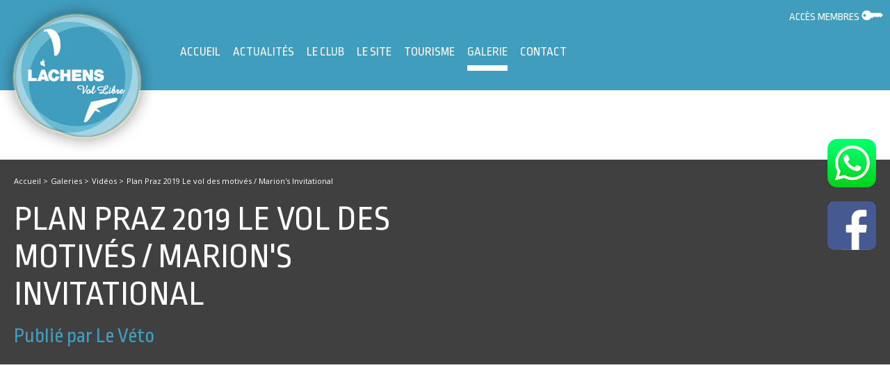

--- FILE ---
content_type: text/html
request_url: https://www.lachens.com/plan-praz-2019-le-vol-des-motives-marion-s-invitational-gv192.php
body_size: 1882
content:
<!DOCTYPE html>
<html xmlns="http://www.w3.org/1999/xhtml"
      xmlns:og="http://ogp.me/ns#"
      xmlns:fb="http://www.facebook.com/2008/fbml">
<head>
    <title>Plan Praz 2019 Le vol des motivés / Marion's Invitational</title>
	<meta charset="iso-8859-1">
	<meta name="description" content=" ">
	<meta name="robots" content="index, follow, noydir, noodp, all">
	<meta property="og:title" content="Plan Praz 2019 Le vol des motivés / Marion's Invitational - Lachens Vol Libre">
	<meta property="og:type" content="sport">
	<meta property="og:url" content="http://www.lachens.com">
	<meta property="og:image" content="http://img.youtube.com/vi/4q0YEFdmX0s/mqdefault.jpg">
	<meta property="og:latitude" content="43.7238690">
	<meta property="og:longitude" content="6.6297540">
	<meta property="og:locality" content="La Roque-Esclapon">
	<meta property="og:region" content="Var">
	<meta property="og:postal-code" content="83840">
	<meta property="og:country-name" content="France">
	<link rel="icon" type="image/png" href="favicon.ico">
	<!--[if IE]><link rel="shortcut icon" type="image/x-icon" href="favicon.ico"><![endif]-->
	<!--[if lt IE 9]><script src="js/html5shiv.js"></script><![endif]-->
	<link rel="stylesheet" href="css/styles.css">
	<link rel="stylesheet" href="css/jquery-fancybox-1.3.4.css">
	<script src="js/jquery-1.7.2.min.js"></script>
	<script src="js/jquery-fancybox-1.3.4.js" /></script>
	<script src="js/scripts.js"></script>
    </head>

<body class="galeries-photos-fiche">
	<div id="wrapper">
				<header>
			<div id="header-layer">
				<a id="header-logo" href="https://www.lachens.com/"></a>
				<nav>
					<ul class="menu">
						<li><a href="https://www.lachens.com/">Accueil</a></li>
						<li><a href="actualites.php">Actualités</a></li>
						<li>
							<a>Le Club</a>
							<ul class="ss-menu ss-menu-club">
								<li><a href="club-presentation.php"><img src="images/club/club_01.jpg" width="134" height="74" alt="Historique">Historique</a></li>
								<li><a href="challenge.php"><img src="images/club/club_03.jpg" width="134" height="74" alt="Challenge">Challenge</a></li>
                                <li><a href="club-competition.php"><img src="images/club/club_04.jpg" width="134" height="74" alt="Compétition">Compétition</a></li>
								<li><a href="club-formation.php"><img src="images/galerie/photo.jpg" width="134" height="74" alt="Formation">Formation</a></li>
								<li><a href="annonces.php"><img src="images/index/annonce.jpg" width="134" height="74" alt="Annonces">Annonces</a></li>
							</ul>
						</li>
						
						<li>
							<a>Le site</span></a>
							<ul class="ss-menu">
								<li><a href="site-presentation.php"><img src="images/site/site-presentation.jpg" width="134" height="74" alt="Présentation">Présentation</a></li>
								<li><a href="site-decollages-atterrissages.php"><img src="images/site/site-deco.jpg" width="134" height="74" alt="Décollages &amp; atterrissages">Décollages &amp; atterrissages</a></li>
								<li><a href="site-securite.php"><img src="images/site/site-securite.jpg" width="134" height="74" alt="Sécurité : notams <br>&amp; restrictions">Sécurité : notams <br>&amp; restrictions</a></li>
								<li><a href="site-meteo.php"><img src="images/site/site-meteo.jpg" width="134" height="74" alt="Météo : balise <br>&amp; prévisions">Météo : balise <br>&amp; prévisions</a></li>
								<li><a href="site-webcam.php"><img src="images/site/site-webcam.jpg" width="134" height="74" alt="Webcam">Webcam</a></li>
							</ul>
						</li>
						<li><a href="tourisme.php">Tourisme</a></li>
						<li>
							<a>Galerie<span class="header-under"></span></a>
							<ul class="ss-menu ss-menu-galerie">
								<li><a href="galeries-photos.php"><img src="images/galerie/photo.jpg" width="134" height="74" alt="Galeries Photos">Galeries Photos</a></li>
								<li><a href="galeries-videos.php"><img src="images/galerie/video.jpg" width="134" height="74" alt="Galeries Vidéos">Galeries Vidéos</a></li>
							</ul>
						</li>
						<li><a href="contact.php">Contact</a></li>
					</ul>
					<span class="clear"></span>
				</nav>
				<a id="header-middle" href="middle" rel="nofollow">Acc&egrave;s membres <img src="images/footer/footer_01.gif" width="31" height="14" alt="Accès membres"></a>
			</div>
		</header>		<div id="global">
			<section id="global-intro">
				<ul>
					<li><a href="https://www.lachens.com/">Accueil</a> &gt;</li>
					<li>Galeries &gt;</li>
					<li><a href="galeries-videos.php">Vidéos</a> &gt;</li>
					<li>Plan Praz 2019 Le vol des motivés / Marion's Invitational</li>
				</ul>
				<h1>
					Plan Praz 2019 Le vol des motivés / Marion's Invitational<br>
					<strong>Publié par Le Véto</strong>
				</h1>
				<p><br></p>
				<span class="clear"></span>
			</section>
			<div id="global-content">
				<iframe width="560" height="315" src="https://www.youtube.com/embed/4q0YEFdmX0s" frameborder="0" allow="accelerometer; autoplay; encrypted-media; gyroscope; picture-in-picture" allowfullscreen></iframe>				<span class="clear"></span>
			</div>
			<span class="clear"></span>
		</div>
		<div id="push"></div>
	</div>
		<footer>
		<div id="footer-layer">
			<a href="http://parapente.ffvl.fr/" id="logo-ffvl" target="_blank"></a>
			<a href="#">Mentions légales</a> - 
			&copy; 2014 - LACHENS VOL LIBRE - Maison du Vol Libre &quot;G&eacute;rard Blandin&quot;, Quartier Plarion, 83840 La Roque Esclapon - 
			<a href="middle" rel="nofollow">Acc&egrave;s membres <img src="images/footer/footer_01.gif" width="31" height="14" alt="Accès membres"></a>
		</div>
	</footer>	<div id="whatsapp">
	<a href="https://chat.whatsapp.com/LaHxNYlFmwW39IOUN7NIh6" target="_blank"><img src="images/whatsapp.png" border="0" alt="Whatsapp"></a>
</div>
<div id="facebook">
	<a href="https://www.facebook.com/lachensvollibre/" target="_blank"><img src="images/facebook.png" border="0" alt="Facebook"></a>
</div>	<div id="background" style="background:url(https://www.lachens.com/back/medias/443-background-pp-2-2000x1125.jpg) no-repeat center fixed; background-size:cover;"></div>
</body>
</html>


--- FILE ---
content_type: text/css
request_url: https://www.lachens.com/css/styles.css
body_size: 3612
content:
/* ---- FONTS ---- */
@import url(https://fonts.googleapis.com/css?family=Open+Sans:400,700|Ropa+Sans);
/* ---- GLOBAL ---- */
* {
	margin:0;
	padding:0;
}
html, body {
	height:100%;
}
body {
	font-family:'Open Sans', sans-serif;
	font-size:14px;
	color:#fff;
}
a {
	color:inherit
}
a img {
	border:none;
}
.clear {
	display:block;
	clear:both;
	height:0;
	visibility:hidden;
}
.erreur, .succes {
	margin:10px 0 15px 0;
}
.erreur em {
	display:none;
	color:#C30;
}
/* ---- HTML5 ---- */
article, aside, details, figcaption, figure, footer, header, hgroup, menu, nav, section {
	display:block;
}
/* ---- WRAPPER ---- */
#wrapper {
	min-height:100%;
	height:auto !important;
	height:100%;
	margin:0 auto -30px;
}
#push {
	clear:both;
	height:30px;
}
/* ---- HEADER ---- */
header {
	width:100%;
	height:130px;
	background-color:#409dbe;
}
#header-logo {
	position:absolute;
	top:0;
	left:0;
	z-index:10;
	width:220px;
	height:220px;
	background:url(../images/index/logo.png);
}
#header-middle {
	position:absolute;
	top:15px;
	right:10px;
	z-index:11;
}
#header-middle {
	font-family:'Ropa Sans', sans-serif;
	font-size:16px;
	line-height:16px;
	color:#fff;
	text-transform:uppercase;
	text-decoration:none;
}
#header-middle:hover {
	color:#707070;
}
header nav {
	position:relative;
	width:770px;
	margin-left:250px;
}
header nav ul.menu > li {
	float:left;
	height:130px;
	list-style:none;
}
header nav ul.menu > li:hover a {
	background-color:#fff;
	color:#409dbe;
}
header nav ul.menu > li:hover ul.ss-menu {
/*display:block;*/
}
header nav ul.menu > li:hover .header-under {
	display:block;
}
header nav ul.menu > li > a {
	position:relative;
	display:inline-block;
	margin:55px 4px 0 4px;
	padding:10px 5px;
	text-align:center;
	font-family:'Ropa Sans', sans-serif;
	font-size:18px;
	color:#fff;
	text-decoration:none;
	text-transform:uppercase;
}
header nav ul.menu > li .header-under {
	display:block;
	width:100%;
	height:8px;
	margin-top:10px;
	background-color:#fff;
}
header nav ul.ss-menu {
	position:absolute;
	display:none;
	top:94px;
	left:0;
	z-index:20;
	width:770px;
	background-color:#fff;
}
header nav ul.ss-menu-club {
	left:auto;
	right:0; /*right:149px;*/
	width:770px; /*width:616px;*/
}
header nav ul.ss-menu-galerie {
	left:auto;
	right:0;
	width:310px;
}
header nav ul.ss-menu > li {
	float:left;
	list-style:none;
}
header nav ul.ss-menu > li a {
	display:block;
	width:134px;
	height:134px;
	padding:10px;
	font-family:'Ropa Sans', sans-serif;
	font-size:16px;
	color:#409dbe;
	text-decoration:none;
	text-transform:uppercase;
	text-align:center;
}
header nav ul.ss-menu > li a:hover {
	background-color:#fafafa;
}
header nav ul.ss-menu > li a img {
	width:134px;
	margin-bottom:10px;
}
header nav ul.ss-menu > li a:hover img {
	opacity:0.8;
}
/* ---- FOOTER ---- */
footer {
	width:100%;
	height:30px;
	background-color:#409dbe;
}
#footer-layer {
	position:relative;
	box-sizing:border-box;
	padding:6px 10px 6px 45px;
	font-size:12px;
	line-height:16px;
	text-align:center;
}
#footer-layer #logo-ffvl {
	position:absolute;
	bottom:5px;
	left:0;
	width:56px;
	height:55px;
	background:url(../images/footer/logo-ffvl.png) no-repeat;
}
#footer-layer a {
	font-family:'Ropa Sans', sans-serif;
	font-size:14px;
	line-height:14px;
	color:#fff;
	text-transform:uppercase;
	text-decoration:none;
}
#footer-layer a:hover {
	color:#707070;
}
/* ---- BACKGROUND ---- */
#background {
	position:fixed;
	top:0;
	left:0;
	z-index:-1;
	width:100%;
	height:100%;
	min-height:100%;
	overflow:hidden;
}
#background span {
	display:block;
	width:100%;
	background-size: cover;
	height: 100%
}

#background,#background ul,#background li{
	height: 100%
}
/* ---- SHOUTBOX ---- */
#shoutbox {
	position:fixed;
	top:160px;
	right:-375px;
	z-index:30;
	display:none;
	width:365px;
	background-color:#9ad914;
	box-shadow:0px 0px 15px 0px #333333;
}
#shoutbox-nail {
	position:absolute;
	display:inline-block;
	top:0;
	left:-185px;
	height:30px;
	border-radius:10px 10px 0 0;
	padding:8px 10px;
	background-color:#9ad914;
	box-shadow: 0px 0px 15px 0px #333333;
	-webkit-transform: rotate(-90deg);
	-moz-transform: rotate(-90deg);
	-ms-transform: rotate(-90deg);
	-o-transform: rotate(-90deg);
	transform: rotate(-90deg);
	-webkit-transform-origin: 100% 0%;
	-moz-transform-origin: 100% 0%;
	-ms-transform-origin: 100% 0%;
	-o-transform-origin: 100% 0%;
	transform-origin: 100% 0%;
 filter:progid:DXImageTransform.Microsoft.BasicImage(rotation=3);
	font-family:'Ropa Sans', sans-serif;
	font-size:20px;
	color:#fff;
	text-transform:uppercase;
	text-decoration:none;
	cursor:pointer;
}
#shoutbox-nail img {
	margin:0 5px;
}
#shoutbox-content {
	position:relative;
	font-size:13px;
	background-color:#9ad914;
}
#shoutbox-refresh{
	padding-top:5px;
	background-color:#9ad914;
}
#shoutbox-content ul {
	position:relative;
	height:295px;
	margin:10px;
	overflow:scroll;
	overflow-x: hidden;
	border:solid 1px #828282;
	background-color:#fffac8; /*#9ad914*/
}
#shoutbox-content ul li {
	margin:0 10px;
	padding:5px 0;
	list-style:none;
	border-bottom:dashed 1px #828282; /* #fff */
	color:#000;
}
#shoutbox-content ul li strong em {
	font-size:11px;
}
#shoutbox-content form {
	padding:20px 10px 10px 10px;
}
#shoutbox-content form input[type=text], #shoutbox-content form textarea {
	box-sizing:border-box;
	width:100%;
	padding:3px 5px;
	margin-bottom:3px;
	border:solid 1px #828282; /*#fff*/
	font-family:'Open Sans', sans-serif;
	font-size:13px;
	color:#000; /*#fff*/
	background-color:#fffac8; /*#b0e541*/
}
#shoutbox-content form textarea {
	height:50px;
}
#shoutbox-content form input[type=submit] {
	float:right;
	border:solid 1px #828282; /*#fff*/
	padding:3px 10px;
	font-family:'Open Sans', sans-serif;
	font-size:14px;
	color:#000; /*#fff*/
	background-color:#fffac8; /*#b0e541*/
	cursor:pointer;
}
#shoutbox-content form input[type=text]::-webkit-input-placeholder, #shoutbox-content form textarea::-webkit-input-placeholder {
  color:#000; /*#6c980e*/
}
#shoutbox-content form input[type=text]:-moz-placeholder, #shoutbox-content form textarea:-moz-placeholder {
   color:#000; /*#6c980e*/
}
#shoutbox-content #fillme {
  display:none;
}
/* ---- WHATSAPP ---- */
#whatsapp {
	position:fixed;
	top:200px;
	right:20px;
	z-index:30;
	width:70px;
}
#whatsapp a:hover {
	opacity:0.7;
}
/* ---- FACEBOOK ---- */
#facebook {
	position:fixed;
	top:290px;
	right:20px;
	z-index:31;
	width:70px;
}
#facebook a:hover {
	opacity:0.7;
}
/* ---- GLOBAL ---- */
#global, #header-layer, #footer-layer {
	position:relative;
	width:100%;
	margin:0 auto;
}
#global {
	min-height:350px;
	margin-top:100px;
}
#global-top, #global-intro, #global-content {
	background-color:#666666;
	background-color:rgba(0, 0, 0, 0.75);
}
#global-top {
	padding:15px;
}
#global-top h1 {
	float:left;
	width:45%;
	font-family:'Ropa Sans', sans-serif;
	font-size:70px;
	font-weight:400;
	color:#fff;
	text-transform:uppercase;
}
#global-top h1 strong {
	font-weight:400;
	color:#409dbe;
}
#global-top p {
	float:right;
	width:45%;
	font-size:14px;
}
#global-top p a {
	font-size:12px;
	color:#fff;
	text-decoration:underline;
}
#global-top p a:hover {
	color:#409dbe;
	text-decoration:none;
}
#global-top p a img {
	margin:-3px 0 0 5px;
	vertical-align:middle;
}
#global-intro {
	padding:20px;
}
#global-intro ul {
	padding-bottom:20px;
}
#global-intro ul li {
	display:inline;
	list-style:none;
	font-size:11px;
	color:#fff;
}
#global-intro ul li a {
	color:#fff;
	text-decoration:none;
}
#global-intro ul li a:hover {
	color:#409dbe;
}
#global-intro h1 {
	float:left;
	width:35%;
	font-family:'Ropa Sans', sans-serif;
	font-size:50px;
	font-weight:400;
	color:#fff;
	text-transform:uppercase;
}
#global-intro h1 strong {
	font-size:30px;
	font-weight:400;
	color:#409dbe;
	text-transform:none;
}
#global-intro p {
	float:right;
	width:55%;
	font-size:14px;
}
#global-content {
	margin:50px 0 20px 0;
	padding:25px;
}
/* ---- STYLES PAR DEFAUT ---- */
#global-content h2, #global-content h3, #global-content h4 {
	font-family:'Ropa Sans', sans-serif;
	font-weight:400;
	color:#409dbe;
}
#global-content h2 {
	font-size:40px;
	margin-top:20px;
}
#global-content h3 {
	font-size:30px;
	margin-bottom:15px;
}
#global-content h4 {
	font-size:30px;
	margin-bottom:10px;
}
#global-content hr {
	clear:both;
	height:1px;
	margin:20px 0;
	border:none;
	background-color:#fff;
}
#global-content p {
	/*clear:both;*/
	margin:10px 0;
	font-family:'Open Sans', sans-serif;
	font-size:14px;
	color:#fff;
}
#global-content ul {
	margin-left:20px;
}
#global-content a {
	color:#fff;
	text-decoration:underline;
}
#global-content a:hover {
	color:#409dbe;
	text-decoration:none;
}
#global-content img {
	border: solid 1px #fff;
}
/* ---- IMAGES ---- */
.thumbs {
	display:block;
	background:#409dbe url(../images/index/more.png) center no-repeat;
}
.thumbs img {
	opacity:1;
	-webkit-transition: opacity 0.3s ease-in-out;
	-moz-transition: opacity 0.3s ease-in-out;
	-o-transition: opacity 0.3s ease-in-out;
	transition: opacity 0.3s ease-in-out;
}
.thumbs:hover img {
	opacity:0.3;
	-ms-filter: "prodig:DXImageTransform.Microsoft.Alpha(Opacity=25)";
}
/* ---- PAGINATION ---- */
.paginaton {
	margin-top:20px;
	text-align:center;
}
.paginaton li {
	display:inline;
	list-style:none;
}
.paginaton li a, .paginaton li span {
	display:inline-block;
	vertical-align:middle;
	margin:5px 2px;
	padding:0 5px;
	height:20px;
	line-height:20px;
	text-align:center;
	font-weight:bold;
	font-size:14px;
	color:#1e1e1e;
	text-decoration:none !important;
}
.paginaton li a:hover {
	color:#bdcd00
}
.paginaton li span.active {
	color:#fff;
	background:#bdcd00;
}
.paginaton li a.page_prev, .paginaton li a.page_next {
	padding:0;
	width:20px;
	height:30px;
	margin:0 10px 0 0;
	background:url(../images/index/arrow_sprite.png) 0 0 no-repeat;
}
.paginaton li a.page_next {
	background-position:-20px 0;
	margin:0 0 0 10px;
}
.paginaton li a.page_prev:hover {
	background-position:0 -30px;
}
.paginaton li a.page_next:hover {
	background-position:-20px -30px;
}
/* ---- HOME ---- */
#global.home {
	position:relative;
	min-height:650px;
}
#home-summary {    display: flex;
    flex-wrap: wrap;
    flex-direction: row;
    padding: 3%;
    align-items: baseline;
    justify-content: space-around;
}
#home-summary article {
    width: 230px;
    flex-basis: auto;
    flex: auto;
    margin:4px; 
}
#home-summary article h3 {
	display:inline-block;
	margin-left:10px;
	padding:5px 15px;
	font-family:'Ropa Sans', sans-serif;
	font-size:16px;
	font-weight:400;
	color:#fff;
	text-transform:uppercase;
	background-color:#666666;
	background-color:rgba(0, 0, 0, 0.5);
}
#home-summary article .home-block {
	display:block;
	width:180px;
	min-height:217px;
	padding:20px 25px;
	background-color:#fff;
	text-decoration:none;
}
#home-summary article .home-block:hover .thumbs img {
	opacity:0.3;
	-ms-filter: "prodig:DXImageTransform.Microsoft.Alpha(Opacity=25)";
}
#home-summary article .home-block:hover h2 {
	color:#409dbe;
}
#home-summary article .home-block h2 {
	min-height:54px;
	font-family:'Ropa Sans', sans-serif;
	font-size:25px;
	font-weight:400;
	color:#000;
	text-transform:uppercase;
}
#home-summary article .home-block hr {
	width:70%;
	height:4px;
	margin:10px 0 5px 0;
	border:none;
	background-color:#409dbe;
}
#home-summary article .home-block p {
	font-size:12px;
	color:#464646;
}
#home-summary article .home-block .thumbs {
	width:180px;
	height:100px;
	margin:10px 0 0 0;
}
#home-summary article .home-block img {
	width:180px;
	height:100px;
}
#home-summary article.home-photo {
	/*width:255px;
	margin-right:0;*/
}
#home-summary article.home-photo .home-block {
	width: 210px;
    padding: 15px 10px;
    /* padding-bottom: 10px; */
    background-color: #409dbe;
    text-align: center;
}
#home-summary article.home-photo .home-block:hover {
	background-color:rgba(64, 157, 190, 0.8);
}
#home-summary article.home-photo .home-block img {
	width:60px;
	height:60px;
	margin:0 7px 7px 0;
}
#home-summary article.home-photo .home-block p img {
	width:auto;
	height:auto;
	margin:-3px 0 0 5px;
	vertical-align:middle;
}
/* ---- SITE > PRESENTATION ---- */
/*.site-presentation #background {
	background:url(../images/index/background_01.jpg) no-repeat center fixed;
	background-size:cover;
}*/
/* ---- ACTUALITES ---- */
.actualites #global-content article {
	float:left;
	width:465px;
	margin:0 40px 20px 0;
	padding-bottom:20px;
	border-bottom:solid 1px #666;
	list-style:none;
}
.actualites #global-content article:nth-child(even) {
 margin-right:0;
}
.actualites #global-content article .thumbs {
	float:left;
	width:200px;
	height:200px;
	margin:0 20px 0 0;
}
.actualites #global-content article .thumbs img {
	width:200px;
	height:200px;
}
.actualites #global-content article a {
	text-decoration:none;
}
.actualites #global-content article a:hover .thumbs img {
	opacity:0.3;
	-ms-filter: "prodig:DXImageTransform.Microsoft.Alpha(Opacity=25)";
}
.actualites #global-content article a:hover p {
	color:#409dbe;
}
.actualites #global-content article h2 {
	font-size:25px;
	margin-bottom:10px;
}
.actualites #global-content article em {
	font-size:11px;
}
.actualites #global-content article p {
	font-size:12px;
}
/* ---- ACTUALITES > FICHE ---- */
.actualites-fiche #global-intro h1 {
	width:80%;
}
.actualites-fiche #global-intro em {
	font-size:18px;
	line-height:50px;
	color:#409dbe;
	text-align:right;
}
.actualites-fiche #global-content ul {
	float:left;
	width:409px;
	margin-right:20px;
}
.actualites-fiche #global-content ul li {
	float:left;
	width:60px;
	height:60px;
	margin:8px 6px 0 0;
	list-style:none;
}
.actualites-fiche #global-content ul li img {
	width:60px;
	height:60px;
}
.actualites-fiche #global-content ul li:first-child {
	display:inline-block;
	float:left;
	width:409px;
	height:214px;
	margin-right:0;
}
.actualites-fiche #global-content ul li:first-child img {
	width:409px;
	height:214px;
}
/* ---- GALERIES ---- */
.galeries #global-content {
	padding:25px 45px;
}
.galeries #global-content article {
	float:left;
	width:200px;
	margin:0 40px 20px 0;
	padding-bottom:20px;
	border-bottom:solid 1px #666;
	list-style:none;
}
.galeries #global-content article:nth-child(5n-1) {
 margin-right:0;
}
.galeries #global-content article .thumbs {
	width:200px;
	height:200px;
	margin:0 20px 0 0;
}
.galeries #global-content article .thumbs img {
	width:200px;
	height:200px;
}
.galeries #global-content article a {
	text-decoration:none;
}
.galeries #global-content article a:hover .thumbs img {
	opacity:0.3;
	-ms-filter: "prodig:DXImageTransform.Microsoft.Alpha(Opacity=25)";
}
.galeries #global-content article a:hover p {
	color:#409dbe;
}
.galeries #global-content article h2 {
	font-size:25px;
	margin:10px 0 5px 0;
}
.galeries #global-content article p {
	font-size:12px;
}
/* ---- GALERIES > PHOTOS > FICHE ---- */
.galeries-photos-fiche #global-intro h1 {
	width:45%;
}
.galeries-photos-fiche #global-intro p {
	width:50%;
}
.galeries-photos-fiche #global-content {
	padding:25px 65px;
}
.galeries-photos-fiche #global-content ul {
	margin-left:0;
}
.galeries-photos-fiche #global-content ul li {
	float:left;
	width:200px;
	margin:0 30px 30px 0;
	list-style:none;
}
.galeries-photos-fiche #global-content ul li:nth-child(4n+4) {
 margin-right:0;
}
/* ---- ANNONCES ---- */
.annonces #global-content {
	padding:25px 45px;
}
.annonces #global-content article {
	min-height:200px;
	margin:0 0 20px 0;
	padding-bottom:20px;
	border-bottom:solid 1px #666;
	list-style:none;
}
.annonces #global-content article .thumbs {
	float:left;
	width:200px;
	height:200px;
	margin:0 20px 20px 0;
}
.annonces #global-content article .thumbs img {
	width:200px;
	height:200px;
}
.annonces #global-content article a {
	text-decoration:none;
}
.annonces #global-content article a:hover .thumbs img {
	opacity:0.3;
	-ms-filter: "prodig:DXImageTransform.Microsoft.Alpha(Opacity=25)";
}
.annonces #global-content article a:hover p {
	color:#409dbe;
}
.annonces #global-content article h2 {
	font-size:25px;
	margin:10px 0 5px 0;
}
.annonces #global-content article p {
	font-size:12px;
}
/* ---- GALERIES > PHOTOS > FICHE ---- */
.annonces-photos-fiche #global-intro h1 {
	width:45%;
}
.annonces-photos-fiche #global-intro p {
	width:50%;
}
.annonces-photos-fiche #global-content {
	padding:25px 65px;
}
.annonces-photos-fiche #global-content ul {
	margin-left:0;
}
.annonces-photos-fiche #global-content ul li {
	float:left;
	width:200px;
	margin:0 30px 30px 0;
	list-style:none;
}
.annonces-photos-fiche #global-content ul li:nth-child(4n+4) {
 margin-right:0;
}
/* ---- CONTACT ---- */
#contact-content {
	float:left;
	width:450px;
}
#contact-form {
	width:450px;
}
#contact-form label {
	display:inline-block;
	width:83px;
	margin:0 10px 8px 0;
}
#contact-form input[type=text], #contact-form textarea {
	width:340px;
	margin:0 0 8px 0;
	padding:3px 5px;
	border:solid 1px #CCC;
	font-family:'Open Sans', sans-serif;
	font-size:14px;
	color:#464646;
}
#contact-form textarea {
	height:200px;
}
#contact-form .check-label {
	width:auto;
	margin-right:15px;
}
#contact-form .message {
	float: left;
	margin-right:15px;
}
#contact-form .champs-oblig {
	float:left;
	font-size:11px;
	font-style:italic;
}
#contact-form #fillme {
	display:none;
}
#contact-form input[type=submit] {
	float:right;
	padding:5px 10px;
	border:none;
	background-color:#fff;
	font-family:'Ropa Sans', sans-serif;
	font-size:18px;
	font-weight:400;
	color:#409dbe;
	text-transform:uppercase;
}
#contact-ggmap {
	width:80%;
	height:160px;
	margin-top:20px;
}
/* ---- 404 ---- */
.lost #background video {
	width:100%;
}
.lost #global-intro h1 {
	float:left;
	width:25%;
	font-family:'Ropa Sans', sans-serif;
	font-size:90px;
	font-weight:700;
	color:#409dbe;
	text-transform:uppercase;
}
.lost #global-intro p {
	float:right;
	width:70%;
	font-size:45px;
}
/* ---- METEO ---- */
#tableau-releves {
	text-align:center;
}
#tableau-releves img {
	border:none;
}

--- FILE ---
content_type: application/javascript
request_url: https://www.lachens.com/js/scripts.js
body_size: 1211
content:
$(document).ready(function() { 
	
	// Hauteur des calques
	resize();
	
	// Nav
	$('.menu li').mouseover(function(){ $('ul.ss-menu', this).show(); }).mouseout(function(){ $('ul.ss-menu', this).hide(); });
	
	// Shoutbox
	var menu_favoris_deployed = false;
	
	/*$("#shoutbox-nail").live('click', function(e) {
			
		e.preventDefault();
		
		if(menu_favoris_deployed) {
			$('#shoutbox').animate({"right": '-=375'});
			menu_favoris_deployed = false;
		}
		else{
			$('#shoutbox').animate({"right": '+=375'});
			menu_favoris_deployed = true;
		}
	});
	
	// Shoutbox > Ajout
	$("#shoutbox-form").submit(function(){ 
		
		if($('#fillme').val() == '') {
			
			if($("#shoutbox-nick").val() == '') alert('Votre pseudo est obligatoire !');
			else if($("#shoutbox-message").val() == '') alert('Votre message est obligatoire !');
			else {
				
				$.ajax({ 
					url:"ajax_shoutbox.php", 
					type:"post", 
					data:'pseudo='+$("#shoutbox-nick").val()+'&texte='+$("#shoutbox-message").val(), 
					success: function(result){ 
						$("#shoutbox-nick").val('');
						$("#shoutbox-message").val('');
						$('#shoutbox-refresh').html(result); 
					},
					error: function(){ 
						//alert("Une erreur s'est produite lors de l'ajout de votre message !"); 
					}
				}); 
			}
		}
		else window.location.href='http://www.internet-signalement.gouv.fr/';
		
		return false;
	}); */
	
	// Shoutbox > Rafraichissement
	//setInterval("shoutboxRefresh()", 5000);
	
	// Slider
	if(typeof $.flexslider == 'function') {
		
		// Actualite > Home
		$('#home-actualite').flexslider({
			animation: "fade",
			slideshowSpeed: 4000, 
			controlNav: false,
			directionNav: false
		});
	}
	
	// Fancybox
	if(typeof $.fancybox == 'function') {
		
		$("a.fancybox").fancybox();
	};
});

$(window).load(function() {
	
	// Shoutbox
	//$('#shoutbox').fadeIn();
	
	if(typeof $.flexslider == 'function') {
		
		// Background > Home
		$('#background.home').flexslider({
			animation: "fade",
			slideshowSpeed: 4000, 
			controlNav: false,
			directionNav: false
		});
	}
});

$(window).resize(function() {
	
	// Hauteur des calques
	resize();
});

// Hauteur des calques
function resize(){
	/*
	// Global
	$('#wrapper').height($(document).height() - $("header").height() - $("footer").height() - 100);
	$('#global.home').height($(document).height() - $("header").height() - $("footer").height() - 100);
	
	// Background
	$('#background').height($(document).height());
	
	// Background > Home
	$('#background.home span').height($(document).height());
	
	// Background > 404
	//$('#background video').height($(document).height() + 100);*/
}

// Shoutbox > Rafraichissement
function shoutboxRefresh(){
	
	$('#shoutbox-list').attr('class');
	
	$.ajax({ 
		url:"ajax_shoutbox.php", 
		type:"get", 
		data:'lastmod='+$('#shoutbox-list').attr('class'), 
		success: function(result){ 
			if(result != '') $('#shoutbox-refresh').html(result); 
		},
		error: function(){ 
			//alert("Une erreur s'est produite lors de l'affichage votre message !"); 
		}
	}); 
}

// Contact > GoogleMap
function loadGGmapContact() {
	
	var mapOptions = {
		center: new google.maps.LatLng(43.7207171,6.6248938),
		zoom: 9,
		mapTypeId: google.maps.MapTypeId.ROADMAP,
		panControl: false,
		zoomControl: false,
		zoomControlOptions: {
		  style: google.maps.ZoomControlStyle.LARGE,
		}
	};
	var map = new google.maps.Map(document.getElementById("contact-ggmap"),
		mapOptions);
	// Creation du marker				
	var mapicon = new google.maps.MarkerImage('images/contact/marker.png');
	var marker = new google.maps.Marker({
		icon: mapicon,
		map: map,
		title: 'Puce',
		position: new google.maps.LatLng(43.7207171,6.6248938)
	});
}